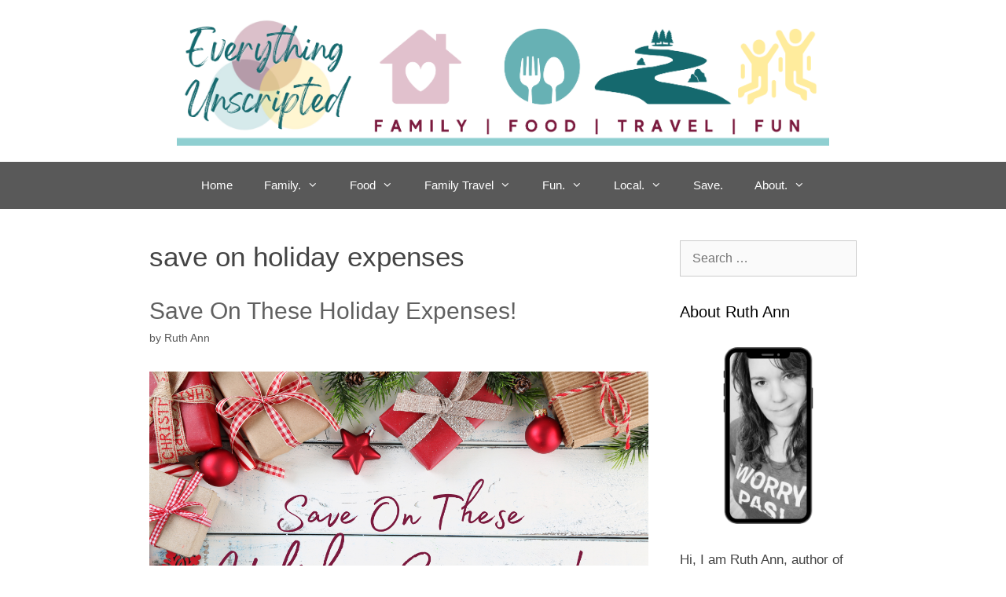

--- FILE ---
content_type: text/html; charset=UTF-8
request_url: https://www.everythingunscripted.com/tag/save-on-holiday-expenses/
body_size: 11815
content:
<!DOCTYPE html>
<html lang="en">
<head>
	<meta charset="UTF-8">
	<meta name='robots' content='index, follow, max-image-preview:large, max-snippet:-1, max-video-preview:-1' />
<meta name="viewport" content="width=device-width, initial-scale=1">
	<!-- This site is optimized with the Yoast SEO Premium plugin v26.8 (Yoast SEO v26.8) - https://yoast.com/product/yoast-seo-premium-wordpress/ -->
	<title>save on holiday expenses Archives - Everything Unscripted</title>
	<link rel="canonical" href="https://www.everythingunscripted.com/tag/save-on-holiday-expenses/" />
	<meta property="og:locale" content="en_US" />
	<meta property="og:type" content="article" />
	<meta property="og:title" content="save on holiday expenses Archives" />
	<meta property="og:url" content="https://www.everythingunscripted.com/tag/save-on-holiday-expenses/" />
	<meta property="og:site_name" content="Everything Unscripted" />
	<meta property="og:image" content="https://www.everythingunscripted.com/wp-content/uploads/2024/10/Untitled-design-4.png" />
	<meta property="og:image:width" content="1200" />
	<meta property="og:image:height" content="675" />
	<meta property="og:image:type" content="image/png" />
	<meta name="twitter:card" content="summary_large_image" />
	<meta name="twitter:site" content="@ruthunscripted" />
	<script type="application/ld+json" class="yoast-schema-graph">{"@context":"https://schema.org","@graph":[{"@type":"CollectionPage","@id":"https://www.everythingunscripted.com/tag/save-on-holiday-expenses/","url":"https://www.everythingunscripted.com/tag/save-on-holiday-expenses/","name":"save on holiday expenses Archives - Everything Unscripted","isPartOf":{"@id":"https://www.everythingunscripted.com/#website"},"primaryImageOfPage":{"@id":"https://www.everythingunscripted.com/tag/save-on-holiday-expenses/#primaryimage"},"image":{"@id":"https://www.everythingunscripted.com/tag/save-on-holiday-expenses/#primaryimage"},"thumbnailUrl":"https://www.everythingunscripted.com/wp-content/uploads/2022/11/Expenses.png","breadcrumb":{"@id":"https://www.everythingunscripted.com/tag/save-on-holiday-expenses/#breadcrumb"},"inLanguage":"en"},{"@type":"ImageObject","inLanguage":"en","@id":"https://www.everythingunscripted.com/tag/save-on-holiday-expenses/#primaryimage","url":"https://www.everythingunscripted.com/wp-content/uploads/2022/11/Expenses.png","contentUrl":"https://www.everythingunscripted.com/wp-content/uploads/2022/11/Expenses.png","width":1200,"height":800},{"@type":"BreadcrumbList","@id":"https://www.everythingunscripted.com/tag/save-on-holiday-expenses/#breadcrumb","itemListElement":[{"@type":"ListItem","position":1,"name":"Home","item":"https://www.everythingunscripted.com/"},{"@type":"ListItem","position":2,"name":"save on holiday expenses"}]},{"@type":"WebSite","@id":"https://www.everythingunscripted.com/#website","url":"https://www.everythingunscripted.com/","name":"Everything Unscripted","description":"Family, Food, Travel &amp; Fun","publisher":{"@id":"https://www.everythingunscripted.com/#/schema/person/ab7c45abf659479351d64343ff038670"},"potentialAction":[{"@type":"SearchAction","target":{"@type":"EntryPoint","urlTemplate":"https://www.everythingunscripted.com/?s={search_term_string}"},"query-input":{"@type":"PropertyValueSpecification","valueRequired":true,"valueName":"search_term_string"}}],"inLanguage":"en"},{"@type":["Person","Organization"],"@id":"https://www.everythingunscripted.com/#/schema/person/ab7c45abf659479351d64343ff038670","name":"Ruth Ann","image":{"@type":"ImageObject","inLanguage":"en","@id":"https://www.everythingunscripted.com/#/schema/person/image/","url":"https://www.everythingunscripted.com/wp-content/uploads/2025/08/20240420_153141-1.jpg","contentUrl":"https://www.everythingunscripted.com/wp-content/uploads/2025/08/20240420_153141-1.jpg","width":1412,"height":1814,"caption":"Ruth Ann"},"logo":{"@id":"https://www.everythingunscripted.com/#/schema/person/image/"},"sameAs":["https://www.everythingunscripted.com","https://www.facebook.com/everythingunscripted","https://www.instagram.com/everything_unscripted/","https://ca.pinterest.com/EverythingUnscripted/","https://x.com/ruthunscripted"],"publishingPrinciples":"https://www.everythingunscripted.com/about-us/swansburg-media/"}]}</script>
	<!-- / Yoast SEO Premium plugin. -->


<link rel='dns-prefetch' href='//www.googletagmanager.com' />
<link rel="alternate" type="application/rss+xml" title="Everything Unscripted &raquo; Feed" href="https://www.everythingunscripted.com/feed/" />
<link rel="alternate" type="application/rss+xml" title="Everything Unscripted &raquo; Comments Feed" href="https://www.everythingunscripted.com/comments/feed/" />
<link rel="alternate" type="application/rss+xml" title="Everything Unscripted &raquo; save on holiday expenses Tag Feed" href="https://www.everythingunscripted.com/tag/save-on-holiday-expenses/feed/" />
<script>(()=>{"use strict";const e=[400,500,600,700,800,900],t=e=>`wprm-min-${e}`,n=e=>`wprm-max-${e}`,s=new Set,o="ResizeObserver"in window,r=o?new ResizeObserver((e=>{for(const t of e)c(t.target)})):null,i=.5/(window.devicePixelRatio||1);function c(s){const o=s.getBoundingClientRect().width||0;for(let r=0;r<e.length;r++){const c=e[r],a=o<=c+i;o>c+i?s.classList.add(t(c)):s.classList.remove(t(c)),a?s.classList.add(n(c)):s.classList.remove(n(c))}}function a(e){s.has(e)||(s.add(e),r&&r.observe(e),c(e))}!function(e=document){e.querySelectorAll(".wprm-recipe").forEach(a)}();if(new MutationObserver((e=>{for(const t of e)for(const e of t.addedNodes)e instanceof Element&&(e.matches?.(".wprm-recipe")&&a(e),e.querySelectorAll?.(".wprm-recipe").forEach(a))})).observe(document.documentElement,{childList:!0,subtree:!0}),!o){let e=0;addEventListener("resize",(()=>{e&&cancelAnimationFrame(e),e=requestAnimationFrame((()=>s.forEach(c)))}),{passive:!0})}})();</script><style id='wp-img-auto-sizes-contain-inline-css'>
img:is([sizes=auto i],[sizes^="auto," i]){contain-intrinsic-size:3000px 1500px}
/*# sourceURL=wp-img-auto-sizes-contain-inline-css */
</style>
<style id='wp-emoji-styles-inline-css'>

	img.wp-smiley, img.emoji {
		display: inline !important;
		border: none !important;
		box-shadow: none !important;
		height: 1em !important;
		width: 1em !important;
		margin: 0 0.07em !important;
		vertical-align: -0.1em !important;
		background: none !important;
		padding: 0 !important;
	}
/*# sourceURL=wp-emoji-styles-inline-css */
</style>
<style id='wp-block-library-inline-css'>
:root{--wp-block-synced-color:#7a00df;--wp-block-synced-color--rgb:122,0,223;--wp-bound-block-color:var(--wp-block-synced-color);--wp-editor-canvas-background:#ddd;--wp-admin-theme-color:#007cba;--wp-admin-theme-color--rgb:0,124,186;--wp-admin-theme-color-darker-10:#006ba1;--wp-admin-theme-color-darker-10--rgb:0,107,160.5;--wp-admin-theme-color-darker-20:#005a87;--wp-admin-theme-color-darker-20--rgb:0,90,135;--wp-admin-border-width-focus:2px}@media (min-resolution:192dpi){:root{--wp-admin-border-width-focus:1.5px}}.wp-element-button{cursor:pointer}:root .has-very-light-gray-background-color{background-color:#eee}:root .has-very-dark-gray-background-color{background-color:#313131}:root .has-very-light-gray-color{color:#eee}:root .has-very-dark-gray-color{color:#313131}:root .has-vivid-green-cyan-to-vivid-cyan-blue-gradient-background{background:linear-gradient(135deg,#00d084,#0693e3)}:root .has-purple-crush-gradient-background{background:linear-gradient(135deg,#34e2e4,#4721fb 50%,#ab1dfe)}:root .has-hazy-dawn-gradient-background{background:linear-gradient(135deg,#faaca8,#dad0ec)}:root .has-subdued-olive-gradient-background{background:linear-gradient(135deg,#fafae1,#67a671)}:root .has-atomic-cream-gradient-background{background:linear-gradient(135deg,#fdd79a,#004a59)}:root .has-nightshade-gradient-background{background:linear-gradient(135deg,#330968,#31cdcf)}:root .has-midnight-gradient-background{background:linear-gradient(135deg,#020381,#2874fc)}:root{--wp--preset--font-size--normal:16px;--wp--preset--font-size--huge:42px}.has-regular-font-size{font-size:1em}.has-larger-font-size{font-size:2.625em}.has-normal-font-size{font-size:var(--wp--preset--font-size--normal)}.has-huge-font-size{font-size:var(--wp--preset--font-size--huge)}.has-text-align-center{text-align:center}.has-text-align-left{text-align:left}.has-text-align-right{text-align:right}.has-fit-text{white-space:nowrap!important}#end-resizable-editor-section{display:none}.aligncenter{clear:both}.items-justified-left{justify-content:flex-start}.items-justified-center{justify-content:center}.items-justified-right{justify-content:flex-end}.items-justified-space-between{justify-content:space-between}.screen-reader-text{border:0;clip-path:inset(50%);height:1px;margin:-1px;overflow:hidden;padding:0;position:absolute;width:1px;word-wrap:normal!important}.screen-reader-text:focus{background-color:#ddd;clip-path:none;color:#444;display:block;font-size:1em;height:auto;left:5px;line-height:normal;padding:15px 23px 14px;text-decoration:none;top:5px;width:auto;z-index:100000}html :where(.has-border-color){border-style:solid}html :where([style*=border-top-color]){border-top-style:solid}html :where([style*=border-right-color]){border-right-style:solid}html :where([style*=border-bottom-color]){border-bottom-style:solid}html :where([style*=border-left-color]){border-left-style:solid}html :where([style*=border-width]){border-style:solid}html :where([style*=border-top-width]){border-top-style:solid}html :where([style*=border-right-width]){border-right-style:solid}html :where([style*=border-bottom-width]){border-bottom-style:solid}html :where([style*=border-left-width]){border-left-style:solid}html :where(img[class*=wp-image-]){height:auto;max-width:100%}:where(figure){margin:0 0 1em}html :where(.is-position-sticky){--wp-admin--admin-bar--position-offset:var(--wp-admin--admin-bar--height,0px)}@media screen and (max-width:600px){html :where(.is-position-sticky){--wp-admin--admin-bar--position-offset:0px}}

/*# sourceURL=wp-block-library-inline-css */
</style><style id='global-styles-inline-css'>
:root{--wp--preset--aspect-ratio--square: 1;--wp--preset--aspect-ratio--4-3: 4/3;--wp--preset--aspect-ratio--3-4: 3/4;--wp--preset--aspect-ratio--3-2: 3/2;--wp--preset--aspect-ratio--2-3: 2/3;--wp--preset--aspect-ratio--16-9: 16/9;--wp--preset--aspect-ratio--9-16: 9/16;--wp--preset--color--black: #000000;--wp--preset--color--cyan-bluish-gray: #abb8c3;--wp--preset--color--white: #ffffff;--wp--preset--color--pale-pink: #f78da7;--wp--preset--color--vivid-red: #cf2e2e;--wp--preset--color--luminous-vivid-orange: #ff6900;--wp--preset--color--luminous-vivid-amber: #fcb900;--wp--preset--color--light-green-cyan: #7bdcb5;--wp--preset--color--vivid-green-cyan: #00d084;--wp--preset--color--pale-cyan-blue: #8ed1fc;--wp--preset--color--vivid-cyan-blue: #0693e3;--wp--preset--color--vivid-purple: #9b51e0;--wp--preset--color--contrast: var(--contrast);--wp--preset--color--contrast-2: var(--contrast-2);--wp--preset--color--contrast-3: var(--contrast-3);--wp--preset--color--base: var(--base);--wp--preset--color--base-2: var(--base-2);--wp--preset--color--base-3: var(--base-3);--wp--preset--color--accent: var(--accent);--wp--preset--gradient--vivid-cyan-blue-to-vivid-purple: linear-gradient(135deg,rgb(6,147,227) 0%,rgb(155,81,224) 100%);--wp--preset--gradient--light-green-cyan-to-vivid-green-cyan: linear-gradient(135deg,rgb(122,220,180) 0%,rgb(0,208,130) 100%);--wp--preset--gradient--luminous-vivid-amber-to-luminous-vivid-orange: linear-gradient(135deg,rgb(252,185,0) 0%,rgb(255,105,0) 100%);--wp--preset--gradient--luminous-vivid-orange-to-vivid-red: linear-gradient(135deg,rgb(255,105,0) 0%,rgb(207,46,46) 100%);--wp--preset--gradient--very-light-gray-to-cyan-bluish-gray: linear-gradient(135deg,rgb(238,238,238) 0%,rgb(169,184,195) 100%);--wp--preset--gradient--cool-to-warm-spectrum: linear-gradient(135deg,rgb(74,234,220) 0%,rgb(151,120,209) 20%,rgb(207,42,186) 40%,rgb(238,44,130) 60%,rgb(251,105,98) 80%,rgb(254,248,76) 100%);--wp--preset--gradient--blush-light-purple: linear-gradient(135deg,rgb(255,206,236) 0%,rgb(152,150,240) 100%);--wp--preset--gradient--blush-bordeaux: linear-gradient(135deg,rgb(254,205,165) 0%,rgb(254,45,45) 50%,rgb(107,0,62) 100%);--wp--preset--gradient--luminous-dusk: linear-gradient(135deg,rgb(255,203,112) 0%,rgb(199,81,192) 50%,rgb(65,88,208) 100%);--wp--preset--gradient--pale-ocean: linear-gradient(135deg,rgb(255,245,203) 0%,rgb(182,227,212) 50%,rgb(51,167,181) 100%);--wp--preset--gradient--electric-grass: linear-gradient(135deg,rgb(202,248,128) 0%,rgb(113,206,126) 100%);--wp--preset--gradient--midnight: linear-gradient(135deg,rgb(2,3,129) 0%,rgb(40,116,252) 100%);--wp--preset--font-size--small: 13px;--wp--preset--font-size--medium: 20px;--wp--preset--font-size--large: 36px;--wp--preset--font-size--x-large: 42px;--wp--preset--spacing--20: 0.44rem;--wp--preset--spacing--30: 0.67rem;--wp--preset--spacing--40: 1rem;--wp--preset--spacing--50: 1.5rem;--wp--preset--spacing--60: 2.25rem;--wp--preset--spacing--70: 3.38rem;--wp--preset--spacing--80: 5.06rem;--wp--preset--shadow--natural: 6px 6px 9px rgba(0, 0, 0, 0.2);--wp--preset--shadow--deep: 12px 12px 50px rgba(0, 0, 0, 0.4);--wp--preset--shadow--sharp: 6px 6px 0px rgba(0, 0, 0, 0.2);--wp--preset--shadow--outlined: 6px 6px 0px -3px rgb(255, 255, 255), 6px 6px rgb(0, 0, 0);--wp--preset--shadow--crisp: 6px 6px 0px rgb(0, 0, 0);}:where(.is-layout-flex){gap: 0.5em;}:where(.is-layout-grid){gap: 0.5em;}body .is-layout-flex{display: flex;}.is-layout-flex{flex-wrap: wrap;align-items: center;}.is-layout-flex > :is(*, div){margin: 0;}body .is-layout-grid{display: grid;}.is-layout-grid > :is(*, div){margin: 0;}:where(.wp-block-columns.is-layout-flex){gap: 2em;}:where(.wp-block-columns.is-layout-grid){gap: 2em;}:where(.wp-block-post-template.is-layout-flex){gap: 1.25em;}:where(.wp-block-post-template.is-layout-grid){gap: 1.25em;}.has-black-color{color: var(--wp--preset--color--black) !important;}.has-cyan-bluish-gray-color{color: var(--wp--preset--color--cyan-bluish-gray) !important;}.has-white-color{color: var(--wp--preset--color--white) !important;}.has-pale-pink-color{color: var(--wp--preset--color--pale-pink) !important;}.has-vivid-red-color{color: var(--wp--preset--color--vivid-red) !important;}.has-luminous-vivid-orange-color{color: var(--wp--preset--color--luminous-vivid-orange) !important;}.has-luminous-vivid-amber-color{color: var(--wp--preset--color--luminous-vivid-amber) !important;}.has-light-green-cyan-color{color: var(--wp--preset--color--light-green-cyan) !important;}.has-vivid-green-cyan-color{color: var(--wp--preset--color--vivid-green-cyan) !important;}.has-pale-cyan-blue-color{color: var(--wp--preset--color--pale-cyan-blue) !important;}.has-vivid-cyan-blue-color{color: var(--wp--preset--color--vivid-cyan-blue) !important;}.has-vivid-purple-color{color: var(--wp--preset--color--vivid-purple) !important;}.has-black-background-color{background-color: var(--wp--preset--color--black) !important;}.has-cyan-bluish-gray-background-color{background-color: var(--wp--preset--color--cyan-bluish-gray) !important;}.has-white-background-color{background-color: var(--wp--preset--color--white) !important;}.has-pale-pink-background-color{background-color: var(--wp--preset--color--pale-pink) !important;}.has-vivid-red-background-color{background-color: var(--wp--preset--color--vivid-red) !important;}.has-luminous-vivid-orange-background-color{background-color: var(--wp--preset--color--luminous-vivid-orange) !important;}.has-luminous-vivid-amber-background-color{background-color: var(--wp--preset--color--luminous-vivid-amber) !important;}.has-light-green-cyan-background-color{background-color: var(--wp--preset--color--light-green-cyan) !important;}.has-vivid-green-cyan-background-color{background-color: var(--wp--preset--color--vivid-green-cyan) !important;}.has-pale-cyan-blue-background-color{background-color: var(--wp--preset--color--pale-cyan-blue) !important;}.has-vivid-cyan-blue-background-color{background-color: var(--wp--preset--color--vivid-cyan-blue) !important;}.has-vivid-purple-background-color{background-color: var(--wp--preset--color--vivid-purple) !important;}.has-black-border-color{border-color: var(--wp--preset--color--black) !important;}.has-cyan-bluish-gray-border-color{border-color: var(--wp--preset--color--cyan-bluish-gray) !important;}.has-white-border-color{border-color: var(--wp--preset--color--white) !important;}.has-pale-pink-border-color{border-color: var(--wp--preset--color--pale-pink) !important;}.has-vivid-red-border-color{border-color: var(--wp--preset--color--vivid-red) !important;}.has-luminous-vivid-orange-border-color{border-color: var(--wp--preset--color--luminous-vivid-orange) !important;}.has-luminous-vivid-amber-border-color{border-color: var(--wp--preset--color--luminous-vivid-amber) !important;}.has-light-green-cyan-border-color{border-color: var(--wp--preset--color--light-green-cyan) !important;}.has-vivid-green-cyan-border-color{border-color: var(--wp--preset--color--vivid-green-cyan) !important;}.has-pale-cyan-blue-border-color{border-color: var(--wp--preset--color--pale-cyan-blue) !important;}.has-vivid-cyan-blue-border-color{border-color: var(--wp--preset--color--vivid-cyan-blue) !important;}.has-vivid-purple-border-color{border-color: var(--wp--preset--color--vivid-purple) !important;}.has-vivid-cyan-blue-to-vivid-purple-gradient-background{background: var(--wp--preset--gradient--vivid-cyan-blue-to-vivid-purple) !important;}.has-light-green-cyan-to-vivid-green-cyan-gradient-background{background: var(--wp--preset--gradient--light-green-cyan-to-vivid-green-cyan) !important;}.has-luminous-vivid-amber-to-luminous-vivid-orange-gradient-background{background: var(--wp--preset--gradient--luminous-vivid-amber-to-luminous-vivid-orange) !important;}.has-luminous-vivid-orange-to-vivid-red-gradient-background{background: var(--wp--preset--gradient--luminous-vivid-orange-to-vivid-red) !important;}.has-very-light-gray-to-cyan-bluish-gray-gradient-background{background: var(--wp--preset--gradient--very-light-gray-to-cyan-bluish-gray) !important;}.has-cool-to-warm-spectrum-gradient-background{background: var(--wp--preset--gradient--cool-to-warm-spectrum) !important;}.has-blush-light-purple-gradient-background{background: var(--wp--preset--gradient--blush-light-purple) !important;}.has-blush-bordeaux-gradient-background{background: var(--wp--preset--gradient--blush-bordeaux) !important;}.has-luminous-dusk-gradient-background{background: var(--wp--preset--gradient--luminous-dusk) !important;}.has-pale-ocean-gradient-background{background: var(--wp--preset--gradient--pale-ocean) !important;}.has-electric-grass-gradient-background{background: var(--wp--preset--gradient--electric-grass) !important;}.has-midnight-gradient-background{background: var(--wp--preset--gradient--midnight) !important;}.has-small-font-size{font-size: var(--wp--preset--font-size--small) !important;}.has-medium-font-size{font-size: var(--wp--preset--font-size--medium) !important;}.has-large-font-size{font-size: var(--wp--preset--font-size--large) !important;}.has-x-large-font-size{font-size: var(--wp--preset--font-size--x-large) !important;}
/*# sourceURL=global-styles-inline-css */
</style>

<style id='classic-theme-styles-inline-css'>
/*! This file is auto-generated */
.wp-block-button__link{color:#fff;background-color:#32373c;border-radius:9999px;box-shadow:none;text-decoration:none;padding:calc(.667em + 2px) calc(1.333em + 2px);font-size:1.125em}.wp-block-file__button{background:#32373c;color:#fff;text-decoration:none}
/*# sourceURL=/wp-includes/css/classic-themes.min.css */
</style>
<link rel='stylesheet' id='wprm-public-css' href='https://www.everythingunscripted.com/wp-content/plugins/wp-recipe-maker/dist/public-modern.css?ver=10.3.2' media='all' />
<link rel='stylesheet' id='da-frontend-css' href='https://www.everythingunscripted.com/wp-content/plugins/download-attachments/css/frontend.css?ver=1.3.2' media='all' />
<link rel='stylesheet' id='generate-style-grid-css' href='https://www.everythingunscripted.com/wp-content/themes/generatepress/assets/css/unsemantic-grid.min.css?ver=3.6.1' media='all' />
<link rel='stylesheet' id='generate-style-css' href='https://www.everythingunscripted.com/wp-content/themes/generatepress/assets/css/style.min.css?ver=3.6.1' media='all' />
<style id='generate-style-inline-css'>
body{background-color:#ffffff;color:#444444;}a{color:#67b1b4;}a:hover, a:focus, a:active{color:#7a193d;}body .grid-container{max-width:900px;}.wp-block-group__inner-container{max-width:900px;margin-left:auto;margin-right:auto;}.site-header .header-image{width:830px;}.generate-back-to-top{font-size:20px;border-radius:3px;position:fixed;bottom:30px;right:30px;line-height:40px;width:40px;text-align:center;z-index:10;transition:opacity 300ms ease-in-out;opacity:0.1;transform:translateY(1000px);}.generate-back-to-top__show{opacity:1;transform:translateY(0);}:root{--contrast:#222222;--contrast-2:#575760;--contrast-3:#b2b2be;--base:#f0f0f0;--base-2:#f7f8f9;--base-3:#ffffff;--accent:#1e73be;}:root .has-contrast-color{color:var(--contrast);}:root .has-contrast-background-color{background-color:var(--contrast);}:root .has-contrast-2-color{color:var(--contrast-2);}:root .has-contrast-2-background-color{background-color:var(--contrast-2);}:root .has-contrast-3-color{color:var(--contrast-3);}:root .has-contrast-3-background-color{background-color:var(--contrast-3);}:root .has-base-color{color:var(--base);}:root .has-base-background-color{background-color:var(--base);}:root .has-base-2-color{color:var(--base-2);}:root .has-base-2-background-color{background-color:var(--base-2);}:root .has-base-3-color{color:var(--base-3);}:root .has-base-3-background-color{background-color:var(--base-3);}:root .has-accent-color{color:var(--accent);}:root .has-accent-background-color{background-color:var(--accent);}body, button, input, select, textarea{font-family:Arial, Helvetica, sans-serif;font-size:16px;}body{line-height:1.5;}.entry-content > [class*="wp-block-"]:not(:last-child):not(.wp-block-heading){margin-bottom:1.5em;}.main-navigation .main-nav ul ul li a{font-size:14px;}.sidebar .widget, .footer-widgets .widget{font-size:17px;}h1{font-family:Arial, Helvetica, sans-serif;font-weight:300;font-size:35px;}h2{font-family:Arial, Helvetica, sans-serif;font-weight:300;font-size:30px;}h3{font-family:Arial, Helvetica, sans-serif;font-size:20px;}h4{font-size:inherit;}h5{font-size:inherit;}@media (max-width:768px){.main-title{font-size:30px;}h1{font-size:30px;}h2{font-size:25px;}}.top-bar{background-color:#636363;color:#ffffff;}.top-bar a{color:#ffffff;}.top-bar a:hover{color:#303030;}.site-header{background-color:#ffffff;color:#3a3a3a;}.site-header a{color:#3a3a3a;}.main-title a,.main-title a:hover{color:#222222;}.site-description{color:#757575;}.main-navigation,.main-navigation ul ul{background-color:#595959;}.main-navigation .main-nav ul li a, .main-navigation .menu-toggle, .main-navigation .menu-bar-items{color:#ffffff;}.main-navigation .main-nav ul li:not([class*="current-menu-"]):hover > a, .main-navigation .main-nav ul li:not([class*="current-menu-"]):focus > a, .main-navigation .main-nav ul li.sfHover:not([class*="current-menu-"]) > a, .main-navigation .menu-bar-item:hover > a, .main-navigation .menu-bar-item.sfHover > a{color:#ffffff;background-color:#424242;}button.menu-toggle:hover,button.menu-toggle:focus,.main-navigation .mobile-bar-items a,.main-navigation .mobile-bar-items a:hover,.main-navigation .mobile-bar-items a:focus{color:#ffffff;}.main-navigation .main-nav ul li[class*="current-menu-"] > a{color:#ffffff;background-color:#424242;}.navigation-search input[type="search"],.navigation-search input[type="search"]:active, .navigation-search input[type="search"]:focus, .main-navigation .main-nav ul li.search-item.active > a, .main-navigation .menu-bar-items .search-item.active > a{color:#ffffff;background-color:#424242;}.main-navigation ul ul{background-color:#424242;}.main-navigation .main-nav ul ul li a{color:#ffffff;}.main-navigation .main-nav ul ul li:not([class*="current-menu-"]):hover > a,.main-navigation .main-nav ul ul li:not([class*="current-menu-"]):focus > a, .main-navigation .main-nav ul ul li.sfHover:not([class*="current-menu-"]) > a{color:#dbdbdb;background-color:#424242;}.main-navigation .main-nav ul ul li[class*="current-menu-"] > a{color:#dbdbdb;background-color:#424242;}.separate-containers .inside-article, .separate-containers .comments-area, .separate-containers .page-header, .one-container .container, .separate-containers .paging-navigation, .inside-page-header{background-color:#ffffff;}.entry-title a{color:#606060;}.entry-title a:hover{color:#7a193d;}.entry-meta{color:#595959;}.entry-meta a{color:#595959;}.entry-meta a:hover{color:#1e73be;}.sidebar .widget{background-color:#ffffff;}.sidebar .widget .widget-title{color:#000000;}.footer-widgets{background-color:#ffffff;}.footer-widgets .widget-title{color:#000000;}.site-info{color:#ffffff;background-color:#222222;}.site-info a{color:#ffffff;}.site-info a:hover{color:#606060;}.footer-bar .widget_nav_menu .current-menu-item a{color:#606060;}input[type="text"],input[type="email"],input[type="url"],input[type="password"],input[type="search"],input[type="tel"],input[type="number"],textarea,select{color:#666666;background-color:#fafafa;border-color:#cccccc;}input[type="text"]:focus,input[type="email"]:focus,input[type="url"]:focus,input[type="password"]:focus,input[type="search"]:focus,input[type="tel"]:focus,input[type="number"]:focus,textarea:focus,select:focus{color:#666666;background-color:#ffffff;border-color:#bfbfbf;}button,html input[type="button"],input[type="reset"],input[type="submit"],a.button,a.wp-block-button__link:not(.has-background){color:#ffffff;background-color:#666666;}button:hover,html input[type="button"]:hover,input[type="reset"]:hover,input[type="submit"]:hover,a.button:hover,button:focus,html input[type="button"]:focus,input[type="reset"]:focus,input[type="submit"]:focus,a.button:focus,a.wp-block-button__link:not(.has-background):active,a.wp-block-button__link:not(.has-background):focus,a.wp-block-button__link:not(.has-background):hover{color:#ffffff;background-color:#3f3f3f;}a.generate-back-to-top{background-color:rgba( 0,0,0,0.4 );color:#ffffff;}a.generate-back-to-top:hover,a.generate-back-to-top:focus{background-color:rgba( 0,0,0,0.6 );color:#ffffff;}:root{--gp-search-modal-bg-color:var(--base-3);--gp-search-modal-text-color:var(--contrast);--gp-search-modal-overlay-bg-color:rgba(0,0,0,0.2);}@media (max-width: 768px){.main-navigation .menu-bar-item:hover > a, .main-navigation .menu-bar-item.sfHover > a{background:none;color:#ffffff;}}.inside-top-bar{padding:10px;}.site-main .wp-block-group__inner-container{padding:40px;}.entry-content .alignwide, body:not(.no-sidebar) .entry-content .alignfull{margin-left:-40px;width:calc(100% + 80px);max-width:calc(100% + 80px);}.container.grid-container{max-width:980px;}.rtl .menu-item-has-children .dropdown-menu-toggle{padding-left:20px;}.rtl .main-navigation .main-nav ul li.menu-item-has-children > a{padding-right:20px;}.site-info{padding:20px;}@media (max-width:768px){.separate-containers .inside-article, .separate-containers .comments-area, .separate-containers .page-header, .separate-containers .paging-navigation, .one-container .site-content, .inside-page-header{padding:30px;}.site-main .wp-block-group__inner-container{padding:30px;}.site-info{padding-right:10px;padding-left:10px;}.entry-content .alignwide, body:not(.no-sidebar) .entry-content .alignfull{margin-left:-30px;width:calc(100% + 60px);max-width:calc(100% + 60px);}}.one-container .sidebar .widget{padding:0px;}/* End cached CSS */@media (max-width: 768px){.main-navigation .menu-toggle,.main-navigation .mobile-bar-items,.sidebar-nav-mobile:not(#sticky-placeholder){display:block;}.main-navigation ul,.gen-sidebar-nav{display:none;}[class*="nav-float-"] .site-header .inside-header > *{float:none;clear:both;}}
.dynamic-author-image-rounded{border-radius:100%;}.dynamic-featured-image, .dynamic-author-image{vertical-align:middle;}.one-container.blog .dynamic-content-template:not(:last-child), .one-container.archive .dynamic-content-template:not(:last-child){padding-bottom:0px;}.dynamic-entry-excerpt > p:last-child{margin-bottom:0px;}
/*# sourceURL=generate-style-inline-css */
</style>
<link rel='stylesheet' id='generate-mobile-style-css' href='https://www.everythingunscripted.com/wp-content/themes/generatepress/assets/css/mobile.min.css?ver=3.6.1' media='all' />
<link rel='stylesheet' id='generate-font-icons-css' href='https://www.everythingunscripted.com/wp-content/themes/generatepress/assets/css/components/font-icons.min.css?ver=3.6.1' media='all' />
<link rel='stylesheet' id='generate-blog-images-css' href='https://www.everythingunscripted.com/wp-content/plugins/gp-premium/blog/functions/css/featured-images.min.css?ver=2.5.0' media='all' />

<!-- Google tag (gtag.js) snippet added by Site Kit -->
<!-- Google Analytics snippet added by Site Kit -->
<script src="https://www.googletagmanager.com/gtag/js?id=G-VBFQM966H6" id="google_gtagjs-js" async></script>
<script id="google_gtagjs-js-after">
window.dataLayer = window.dataLayer || [];function gtag(){dataLayer.push(arguments);}
gtag("set","linker",{"domains":["www.everythingunscripted.com"]});
gtag("js", new Date());
gtag("set", "developer_id.dZTNiMT", true);
gtag("config", "G-VBFQM966H6");
//# sourceURL=google_gtagjs-js-after
</script>
<link rel="https://api.w.org/" href="https://www.everythingunscripted.com/wp-json/" /><link rel="alternate" title="JSON" type="application/json" href="https://www.everythingunscripted.com/wp-json/wp/v2/tags/11030" /><link rel="EditURI" type="application/rsd+xml" title="RSD" href="https://www.everythingunscripted.com/xmlrpc.php?rsd" />
<meta name="generator" content="Site Kit by Google 1.170.0" /><style type="text/css">.wprm-glossary-term {color: #5A822B;text-decoration: underline;cursor: help;}</style>
<!-- Google AdSense meta tags added by Site Kit -->
<meta name="google-adsense-platform-account" content="ca-host-pub-2644536267352236">
<meta name="google-adsense-platform-domain" content="sitekit.withgoogle.com">
<!-- End Google AdSense meta tags added by Site Kit -->

<!-- Google Tag Manager snippet added by Site Kit -->
<script>
			( function( w, d, s, l, i ) {
				w[l] = w[l] || [];
				w[l].push( {'gtm.start': new Date().getTime(), event: 'gtm.js'} );
				var f = d.getElementsByTagName( s )[0],
					j = d.createElement( s ), dl = l != 'dataLayer' ? '&l=' + l : '';
				j.async = true;
				j.src = 'https://www.googletagmanager.com/gtm.js?id=' + i + dl;
				f.parentNode.insertBefore( j, f );
			} )( window, document, 'script', 'dataLayer', 'GTM-PXTLWMD' );
			
</script>

<!-- End Google Tag Manager snippet added by Site Kit -->
<link rel="icon" href="https://www.everythingunscripted.com/wp-content/uploads/2023/09/logo-1-e1704644755488-150x50.png" sizes="32x32" />
<link rel="icon" href="https://www.everythingunscripted.com/wp-content/uploads/2023/09/logo-1-e1704644755488.png" sizes="192x192" />
<link rel="apple-touch-icon" href="https://www.everythingunscripted.com/wp-content/uploads/2023/09/logo-1-e1704644755488.png" />
<meta name="msapplication-TileImage" content="https://www.everythingunscripted.com/wp-content/uploads/2023/09/logo-1-e1704644755488.png" />
</head>

<body data-rsssl=1 class="archive tag tag-save-on-holiday-expenses tag-11030 wp-custom-logo wp-embed-responsive wp-theme-generatepress post-image-below-header post-image-aligned-center sticky-menu-fade right-sidebar nav-below-header one-container fluid-header active-footer-widgets-3 nav-aligned-center header-aligned-center dropdown-hover" itemtype="https://schema.org/Blog" itemscope>
			<!-- Google Tag Manager (noscript) snippet added by Site Kit -->
		<noscript>
			<iframe src="https://www.googletagmanager.com/ns.html?id=GTM-PXTLWMD" height="0" width="0" style="display:none;visibility:hidden"></iframe>
		</noscript>
		<!-- End Google Tag Manager (noscript) snippet added by Site Kit -->
		<a class="screen-reader-text skip-link" href="#content" title="Skip to content">Skip to content</a>		<header class="site-header" id="masthead" aria-label="Site"  itemtype="https://schema.org/WPHeader" itemscope>
			<div class="inside-header">
				<div class="site-logo">
					<a href="https://www.everythingunscripted.com/" rel="home">
						<img  class="header-image is-logo-image" alt="Everything Unscripted" src="https://www.everythingunscripted.com/wp-content/uploads/2023/12/BlogHeader.png" />
					</a>
				</div>			</div>
		</header>
				<nav class="main-navigation sub-menu-right" id="site-navigation" aria-label="Primary"  itemtype="https://schema.org/SiteNavigationElement" itemscope>
			<div class="inside-navigation grid-container grid-parent">
								<button class="menu-toggle" aria-controls="primary-menu" aria-expanded="false">
					<span class="mobile-menu">Menu</span>				</button>
				<div id="primary-menu" class="main-nav"><ul id="menu-main-menu" class=" menu sf-menu"><li id="menu-item-5534" class="menu-item menu-item-type-custom menu-item-object-custom menu-item-home menu-item-5534"><a href="https://www.everythingunscripted.com/">Home</a></li>
<li id="menu-item-31619" class="menu-item menu-item-type-post_type menu-item-object-page menu-item-has-children menu-item-31619"><a href="https://www.everythingunscripted.com/family-life/">Family.<span role="presentation" class="dropdown-menu-toggle"></span></a>
<ul class="sub-menu">
	<li id="menu-item-31633" class="menu-item menu-item-type-post_type menu-item-object-page menu-item-31633"><a href="https://www.everythingunscripted.com/family-life/all-about-connection/">All About Connection</a></li>
	<li id="menu-item-31632" class="menu-item menu-item-type-post_type menu-item-object-page menu-item-31632"><a href="https://www.everythingunscripted.com/family-life/the-imperfect-parent/">The Imperfect Parent</a></li>
	<li id="menu-item-31631" class="menu-item menu-item-type-post_type menu-item-object-page menu-item-31631"><a href="https://www.everythingunscripted.com/family-life/pets/">Pets</a></li>
</ul>
</li>
<li id="menu-item-31674" class="menu-item menu-item-type-post_type menu-item-object-page menu-item-has-children menu-item-31674"><a href="https://www.everythingunscripted.com/food/">Food<span role="presentation" class="dropdown-menu-toggle"></span></a>
<ul class="sub-menu">
	<li id="menu-item-28870" class="menu-item menu-item-type-taxonomy menu-item-object-category menu-item-28870"><a href="https://www.everythingunscripted.com/category/the-frugal-life/recipes/freezer-meals/">Freezer Meals</a></li>
	<li id="menu-item-6526" class="menu-item menu-item-type-post_type menu-item-object-page menu-item-6526"><a href="https://www.everythingunscripted.com/recipes/kitchen-tips-2/">Kitchen Tips</a></li>
</ul>
</li>
<li id="menu-item-31678" class="menu-item menu-item-type-post_type menu-item-object-page menu-item-has-children menu-item-31678"><a href="https://www.everythingunscripted.com/family-travel/">Family Travel<span role="presentation" class="dropdown-menu-toggle"></span></a>
<ul class="sub-menu">
	<li id="menu-item-28881" class="menu-item menu-item-type-taxonomy menu-item-object-category menu-item-has-children menu-item-28881"><a href="https://www.everythingunscripted.com/category/travel-2/new-brunswick/">New Brunswick<span role="presentation" class="dropdown-menu-toggle"></span></a>
	<ul class="sub-menu">
		<li id="menu-item-30176" class="menu-item menu-item-type-taxonomy menu-item-object-category menu-item-30176"><a href="https://www.everythingunscripted.com/category/life/travel/moncton/">Moncton</a></li>
		<li id="menu-item-28880" class="menu-item menu-item-type-taxonomy menu-item-object-category menu-item-28880"><a href="https://www.everythingunscripted.com/category/life/travel/nb-beaches/">NB Beaches</a></li>
	</ul>
</li>
	<li id="menu-item-28876" class="menu-item menu-item-type-taxonomy menu-item-object-category menu-item-28876"><a href="https://www.everythingunscripted.com/category/travel-2/travel-tips/">Travel Tips</a></li>
	<li id="menu-item-28875" class="menu-item menu-item-type-taxonomy menu-item-object-category menu-item-28875"><a href="https://www.everythingunscripted.com/category/travel-tuesday/">Travel Tuesday</a></li>
</ul>
</li>
<li id="menu-item-15906" class="menu-item menu-item-type-post_type menu-item-object-page menu-item-has-children menu-item-15906"><a href="https://www.everythingunscripted.com/fun-stuff/arts-crafts-kids/">Fun.<span role="presentation" class="dropdown-menu-toggle"></span></a>
<ul class="sub-menu">
	<li id="menu-item-28681" class="menu-item menu-item-type-custom menu-item-object-custom menu-item-28681"><a href="https://www.everythingunscripted.com/arts-crafts-kids/">Arts &#038; Crafts</a></li>
	<li id="menu-item-15712" class="menu-item menu-item-type-taxonomy menu-item-object-category menu-item-15712"><a href="https://www.everythingunscripted.com/category/create/diy-household-products/">DIY Household</a></li>
	<li id="menu-item-18366" class="menu-item menu-item-type-taxonomy menu-item-object-category menu-item-has-children menu-item-18366"><a href="https://www.everythingunscripted.com/category/reviews/">Reviews<span role="presentation" class="dropdown-menu-toggle"></span></a>
	<ul class="sub-menu">
		<li id="menu-item-18367" class="menu-item menu-item-type-taxonomy menu-item-object-category menu-item-18367"><a href="https://www.everythingunscripted.com/category/reviews/product-review/">Product Review</a></li>
		<li id="menu-item-18368" class="menu-item menu-item-type-taxonomy menu-item-object-category menu-item-18368"><a href="https://www.everythingunscripted.com/category/reviews/service-review/">Service Review</a></li>
	</ul>
</li>
</ul>
</li>
<li id="menu-item-27792" class="menu-item menu-item-type-taxonomy menu-item-object-category menu-item-has-children menu-item-27792"><a href="https://www.everythingunscripted.com/category/shop-local-maritimes/support-local/">Local.<span role="presentation" class="dropdown-menu-toggle"></span></a>
<ul class="sub-menu">
	<li id="menu-item-28873" class="menu-item menu-item-type-taxonomy menu-item-object-category menu-item-28873"><a href="https://www.everythingunscripted.com/category/shop-local-maritimes/shop-local-nb/">Shop Local NB</a></li>
</ul>
</li>
<li id="menu-item-31635" class="menu-item menu-item-type-post_type menu-item-object-page menu-item-31635"><a href="https://www.everythingunscripted.com/saving-keeping-money-pocket/">Save.</a></li>
<li id="menu-item-25262" class="menu-item menu-item-type-post_type menu-item-object-page menu-item-has-children menu-item-25262"><a href="https://www.everythingunscripted.com/about-us/ruth-ann-swansburg/">About.<span role="presentation" class="dropdown-menu-toggle"></span></a>
<ul class="sub-menu">
	<li id="menu-item-28118" class="menu-item menu-item-type-custom menu-item-object-custom menu-item-28118"><a href="https://www.everythingunscripted.com/work-with-me/">Work With Me.</a></li>
	<li id="menu-item-6518" class="menu-item menu-item-type-post_type menu-item-object-page menu-item-6518"><a href="https://www.everythingunscripted.com/about-us/in-the-media/">In The Media</a></li>
	<li id="menu-item-18185" class="menu-item menu-item-type-taxonomy menu-item-object-category menu-item-18185"><a href="https://www.everythingunscripted.com/category/giving-back/">Giving.</a></li>
	<li id="menu-item-27563" class="menu-item menu-item-type-custom menu-item-object-custom menu-item-27563"><a href="https://www.everythingunscripted.com/disclosure-privacy/">Disclaimer &#038; Affiliate Policy</a></li>
</ul>
</li>
</ul></div>			</div>
		</nav>
		
	<div class="site grid-container container hfeed grid-parent" id="page">
				<div class="site-content" id="content">
			
	<div class="content-area grid-parent mobile-grid-100 grid-75 tablet-grid-75" id="primary">
		<main class="site-main" id="main">
					<header class="page-header" aria-label="Page">
			
			<h1 class="page-title">
				save on holiday expenses			</h1>

					</header>
		<article id="post-33969" class="post-33969 post type-post status-publish format-standard has-post-thumbnail hentry category-budgeting category-frugal-living category-savings-articles tag-christmas-savings tag-hidden-expenses tag-save-on-holiday-expenses tag-saving-at-christmas" itemtype="https://schema.org/CreativeWork" itemscope>
	<div class="inside-article">
					<header class="entry-header">
				<h2 class="entry-title" itemprop="headline"><a href="https://www.everythingunscripted.com/save-on-these-holiday-expenses/" rel="bookmark">Save On These Holiday Expenses!</a></h2>		<div class="entry-meta">
			<span class="posted-on"><time class="updated" datetime="2024-10-24T12:55:23-03:00" itemprop="dateModified"></time><time class="entry-date published" datetime="2022-11-12T15:28:01-04:00" itemprop="datePublished"></time></span> <span class="byline">by <span class="author vcard" itemprop="author" itemtype="https://schema.org/Person" itemscope><a class="url fn n" href="https://www.everythingunscripted.com/author/ruthannswansburg/" title="View all posts by Ruth Ann" rel="author" itemprop="url"><span class="author-name" itemprop="name">Ruth Ann</span></a></span></span> 		</div>
					</header>
			<div class="post-image">
						
						<a href="https://www.everythingunscripted.com/save-on-these-holiday-expenses/">
							<img width="1200" height="800" src="https://www.everythingunscripted.com/wp-content/uploads/2022/11/Expenses.png" class="attachment-full size-full wp-post-image" alt="" itemprop="image" decoding="async" fetchpriority="high" srcset="https://www.everythingunscripted.com/wp-content/uploads/2022/11/Expenses.png 1200w, https://www.everythingunscripted.com/wp-content/uploads/2022/11/Expenses-400x267.png 400w, https://www.everythingunscripted.com/wp-content/uploads/2022/11/Expenses-600x400.png 600w, https://www.everythingunscripted.com/wp-content/uploads/2022/11/Expenses-150x100.png 150w, https://www.everythingunscripted.com/wp-content/uploads/2022/11/Expenses-768x512.png 768w, https://www.everythingunscripted.com/wp-content/uploads/2022/11/Expenses-640x427.png 640w" sizes="(max-width: 1200px) 100vw, 1200px" />
						</a>
					</div>
			<div class="entry-summary" itemprop="text">
				<p>Some of the lesser planned for expenses of the holidays and how to help cover those costs without having a huge impact on your December budget.</p>
			</div>

				<footer class="entry-meta" aria-label="Entry meta">
			<span class="cat-links"><span class="screen-reader-text">Categories </span><a href="https://www.everythingunscripted.com/category/the-frugal-life/budgeting/" rel="category tag">Budgeting</a>, <a href="https://www.everythingunscripted.com/category/frugal-living/" rel="category tag">Frugal Living</a>, <a href="https://www.everythingunscripted.com/category/the-frugal-life/savings-articles/" rel="category tag">Savings Articles</a></span> <span class="tags-links"><span class="screen-reader-text">Tags </span><a href="https://www.everythingunscripted.com/tag/christmas-savings/" rel="tag">christmas savings</a>, <a href="https://www.everythingunscripted.com/tag/hidden-expenses/" rel="tag">hidden expenses</a>, <a href="https://www.everythingunscripted.com/tag/save-on-holiday-expenses/" rel="tag">save on holiday expenses</a>, <a href="https://www.everythingunscripted.com/tag/saving-at-christmas/" rel="tag">saving at christmas</a></span> <span class="comments-link"><a href="https://www.everythingunscripted.com/save-on-these-holiday-expenses/#respond">Leave a comment</a></span> 		</footer>
			</div>
</article>
		</main>
	</div>

	<div class="widget-area sidebar is-right-sidebar grid-25 tablet-grid-25 grid-parent" id="right-sidebar">
	<div class="inside-right-sidebar">
		<aside id="search-7" class="widget inner-padding widget_search"><form method="get" class="search-form" action="https://www.everythingunscripted.com/">
	<label>
		<span class="screen-reader-text">Search for:</span>
		<input type="search" class="search-field" placeholder="Search &hellip;" value="" name="s" title="Search for:">
	</label>
	<input type="submit" class="search-submit" value="Search"></form>
</aside><aside id="text-15" class="widget inner-padding widget_text"><h2 class="widget-title">About Ruth Ann</h2>			<div class="textwidget"><p><img loading="lazy" decoding="async" class="alignnone size-full wp-image-30649" src="https://www.everythingunscripted.com/wp-content/uploads/2020/08/Ruth-Ann-Swansburg.png" alt="" width="500" height="500" srcset="https://www.everythingunscripted.com/wp-content/uploads/2020/08/Ruth-Ann-Swansburg.png 500w, https://www.everythingunscripted.com/wp-content/uploads/2020/08/Ruth-Ann-Swansburg-400x400.png 400w, https://www.everythingunscripted.com/wp-content/uploads/2020/08/Ruth-Ann-Swansburg-150x150.png 150w" sizes="auto, (max-width: 500px) 100vw, 500px" /></p>
<p>Hi, I am Ruth Ann, author of Everything Unscripted. This is my place for sharing cooking videos and meal plans, our family adventures, and many of our life experiences, all while keeping it real in a world of &#8220;perfection.&#8221;</p>
<p>I am a mom of 2 boys, who are 10 years apart and a wife of 25+ years! <a href="https://www.everythingunscripted.com/about-us/ruth-ann-swansburg/" target="_blank" rel="noopener">Read more about me here&#8230;</a></p>
</div>
		</aside>
		<aside id="recent-posts-1" class="widget inner-padding widget_recent_entries">
		<h2 class="widget-title">Recent Posts</h2>
		<ul>
											<li>
					<a href="https://www.everythingunscripted.com/how-i-save-money-with-cash-back-apps-in-canada/">How I Save Money with Cash Back Apps in Canada</a>
									</li>
											<li>
					<a href="https://www.everythingunscripted.com/honey-nut-squares/">Honey Nut Squares</a>
									</li>
											<li>
					<a href="https://www.everythingunscripted.com/garlic-cheese-biscuits/">Garlic Cheese Biscuits</a>
									</li>
											<li>
					<a href="https://www.everythingunscripted.com/bread-machine-sandwich-bread-recipe/">Bread Machine Sandwich Bread Recipe</a>
									</li>
											<li>
					<a href="https://www.everythingunscripted.com/a-day-at-magic-mountain-magnetic-hill-zoo-in-moncton/">A day at Magic Mountain &amp; the Magnetic Hill Zoo in Moncton</a>
									</li>
					</ul>

		</aside>	</div>
</div>

	</div>
</div>


<div class="site-footer">
			<footer class="site-info" aria-label="Site"  itemtype="https://schema.org/WPFooter" itemscope>
			<div class="inside-site-info grid-container grid-parent">
								<div class="copyright-bar">
					<span class="copyright">&copy; 2026 Everything Unscripted</span> &bull; Built with <a href="https://generatepress.com" itemprop="url">GeneratePress</a>				</div>
			</div>
		</footer>
		</div>

<a title="Scroll back to top" aria-label="Scroll back to top" rel="nofollow" href="#" class="generate-back-to-top" data-scroll-speed="400" data-start-scroll="300" role="button">
					
				</a><script type="speculationrules">
{"prefetch":[{"source":"document","where":{"and":[{"href_matches":"/*"},{"not":{"href_matches":["/wp-*.php","/wp-admin/*","/wp-content/uploads/*","/wp-content/*","/wp-content/plugins/*","/wp-content/themes/generatepress/*","/*\\?(.+)"]}},{"not":{"selector_matches":"a[rel~=\"nofollow\"]"}},{"not":{"selector_matches":".no-prefetch, .no-prefetch a"}}]},"eagerness":"conservative"}]}
</script>
<script id="generate-a11y">
!function(){"use strict";if("querySelector"in document&&"addEventListener"in window){var e=document.body;e.addEventListener("pointerdown",(function(){e.classList.add("using-mouse")}),{passive:!0}),e.addEventListener("keydown",(function(){e.classList.remove("using-mouse")}),{passive:!0})}}();
</script>
<script id="generate-menu-js-before">
var generatepressMenu = {"toggleOpenedSubMenus":true,"openSubMenuLabel":"Open Sub-Menu","closeSubMenuLabel":"Close Sub-Menu"};
//# sourceURL=generate-menu-js-before
</script>
<script src="https://www.everythingunscripted.com/wp-content/themes/generatepress/assets/js/menu.min.js?ver=3.6.1" id="generate-menu-js"></script>
<script id="generate-back-to-top-js-before">
var generatepressBackToTop = {"smooth":true};
//# sourceURL=generate-back-to-top-js-before
</script>
<script src="https://www.everythingunscripted.com/wp-content/themes/generatepress/assets/js/back-to-top.min.js?ver=3.6.1" id="generate-back-to-top-js"></script>
<script id="wp-emoji-settings" type="application/json">
{"baseUrl":"https://s.w.org/images/core/emoji/17.0.2/72x72/","ext":".png","svgUrl":"https://s.w.org/images/core/emoji/17.0.2/svg/","svgExt":".svg","source":{"concatemoji":"https://www.everythingunscripted.com/wp-includes/js/wp-emoji-release.min.js?ver=b1a51023c612eca667930e47fae7d0f3"}}
</script>
<script type="module">
/*! This file is auto-generated */
const a=JSON.parse(document.getElementById("wp-emoji-settings").textContent),o=(window._wpemojiSettings=a,"wpEmojiSettingsSupports"),s=["flag","emoji"];function i(e){try{var t={supportTests:e,timestamp:(new Date).valueOf()};sessionStorage.setItem(o,JSON.stringify(t))}catch(e){}}function c(e,t,n){e.clearRect(0,0,e.canvas.width,e.canvas.height),e.fillText(t,0,0);t=new Uint32Array(e.getImageData(0,0,e.canvas.width,e.canvas.height).data);e.clearRect(0,0,e.canvas.width,e.canvas.height),e.fillText(n,0,0);const a=new Uint32Array(e.getImageData(0,0,e.canvas.width,e.canvas.height).data);return t.every((e,t)=>e===a[t])}function p(e,t){e.clearRect(0,0,e.canvas.width,e.canvas.height),e.fillText(t,0,0);var n=e.getImageData(16,16,1,1);for(let e=0;e<n.data.length;e++)if(0!==n.data[e])return!1;return!0}function u(e,t,n,a){switch(t){case"flag":return n(e,"\ud83c\udff3\ufe0f\u200d\u26a7\ufe0f","\ud83c\udff3\ufe0f\u200b\u26a7\ufe0f")?!1:!n(e,"\ud83c\udde8\ud83c\uddf6","\ud83c\udde8\u200b\ud83c\uddf6")&&!n(e,"\ud83c\udff4\udb40\udc67\udb40\udc62\udb40\udc65\udb40\udc6e\udb40\udc67\udb40\udc7f","\ud83c\udff4\u200b\udb40\udc67\u200b\udb40\udc62\u200b\udb40\udc65\u200b\udb40\udc6e\u200b\udb40\udc67\u200b\udb40\udc7f");case"emoji":return!a(e,"\ud83e\u1fac8")}return!1}function f(e,t,n,a){let r;const o=(r="undefined"!=typeof WorkerGlobalScope&&self instanceof WorkerGlobalScope?new OffscreenCanvas(300,150):document.createElement("canvas")).getContext("2d",{willReadFrequently:!0}),s=(o.textBaseline="top",o.font="600 32px Arial",{});return e.forEach(e=>{s[e]=t(o,e,n,a)}),s}function r(e){var t=document.createElement("script");t.src=e,t.defer=!0,document.head.appendChild(t)}a.supports={everything:!0,everythingExceptFlag:!0},new Promise(t=>{let n=function(){try{var e=JSON.parse(sessionStorage.getItem(o));if("object"==typeof e&&"number"==typeof e.timestamp&&(new Date).valueOf()<e.timestamp+604800&&"object"==typeof e.supportTests)return e.supportTests}catch(e){}return null}();if(!n){if("undefined"!=typeof Worker&&"undefined"!=typeof OffscreenCanvas&&"undefined"!=typeof URL&&URL.createObjectURL&&"undefined"!=typeof Blob)try{var e="postMessage("+f.toString()+"("+[JSON.stringify(s),u.toString(),c.toString(),p.toString()].join(",")+"));",a=new Blob([e],{type:"text/javascript"});const r=new Worker(URL.createObjectURL(a),{name:"wpTestEmojiSupports"});return void(r.onmessage=e=>{i(n=e.data),r.terminate(),t(n)})}catch(e){}i(n=f(s,u,c,p))}t(n)}).then(e=>{for(const n in e)a.supports[n]=e[n],a.supports.everything=a.supports.everything&&a.supports[n],"flag"!==n&&(a.supports.everythingExceptFlag=a.supports.everythingExceptFlag&&a.supports[n]);var t;a.supports.everythingExceptFlag=a.supports.everythingExceptFlag&&!a.supports.flag,a.supports.everything||((t=a.source||{}).concatemoji?r(t.concatemoji):t.wpemoji&&t.twemoji&&(r(t.twemoji),r(t.wpemoji)))});
//# sourceURL=https://www.everythingunscripted.com/wp-includes/js/wp-emoji-loader.min.js
</script>

</body>
</html>
